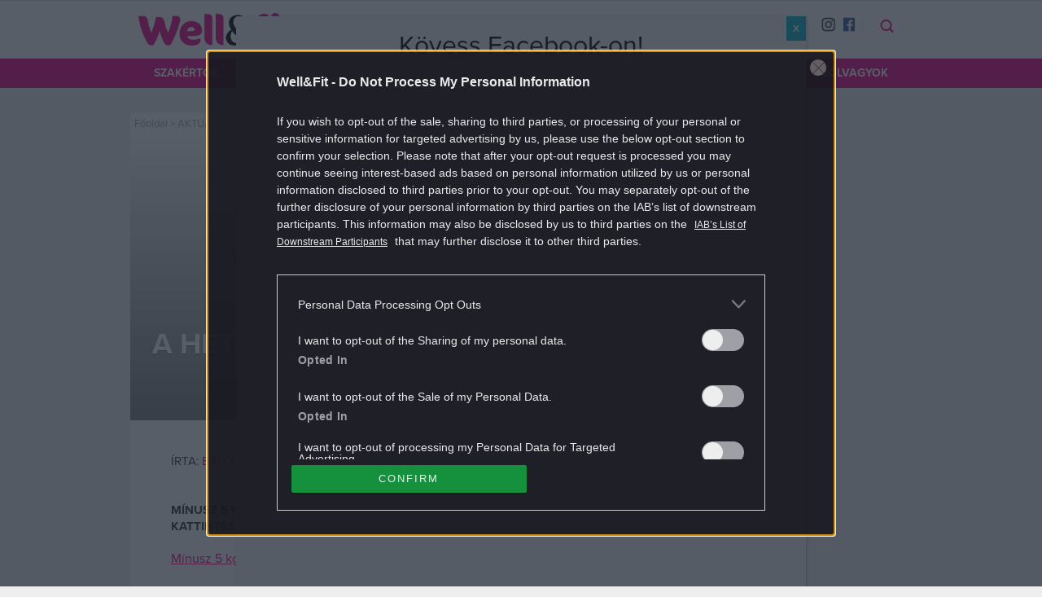

--- FILE ---
content_type: text/html; charset=utf-8
request_url: https://www.google.com/recaptcha/api2/aframe
body_size: 264
content:
<!DOCTYPE HTML><html><head><meta http-equiv="content-type" content="text/html; charset=UTF-8"></head><body><script nonce="li6q6tYg-o63ceGmcJEjmw">/** Anti-fraud and anti-abuse applications only. See google.com/recaptcha */ try{var clients={'sodar':'https://pagead2.googlesyndication.com/pagead/sodar?'};window.addEventListener("message",function(a){try{if(a.source===window.parent){var b=JSON.parse(a.data);var c=clients[b['id']];if(c){var d=document.createElement('img');d.src=c+b['params']+'&rc='+(localStorage.getItem("rc::a")?sessionStorage.getItem("rc::b"):"");window.document.body.appendChild(d);sessionStorage.setItem("rc::e",parseInt(sessionStorage.getItem("rc::e")||0)+1);localStorage.setItem("rc::h",'1768363618189');}}}catch(b){}});window.parent.postMessage("_grecaptcha_ready", "*");}catch(b){}</script></body></html>

--- FILE ---
content_type: text/css
request_url: https://wellandfit.hu/app/themes/wellnesscafe/sitebuild/app/nuxe/index.css
body_size: 746
content:
.nuxe-nyeremenyjatek {

}

.nuxe-nyeremenyjatek .product-image {
    position: relative;
    width: 100%;
    margin: 20px 0 20px 0;
}

.nuxe-nyeremenyjatek .lead {
    position: relative;
    margin: 20px 0 0 0;
}

.nuxe-nyeremenyjatek .question {
    position: relative;
    margin: 0 0 20px 0;

}

.nuxe-nyeremenyjatek .question label {
    position: relative;
    font-weight: bold;
}

.nuxe-nyeremenyjatek .question span {
    position: relative;
    margin: 0 0 0 10px;
}

.nuxe-nyeremenyjatek .question input[type=text] {
    border: 1px solid #555;
}

.nuxe-nyeremenyjatek .btn-submit {
    position: relative;
    margin: 20px 0 0 0;
    background: #ec008c;
    color: #ffffff;
    padding: 10px;
    font-size: 14px;
}



--- FILE ---
content_type: text/css
request_url: https://wellnesscafe.hu/app/uploads/bws-custom-code/bws-custom-code.css
body_size: 58
content:
.rltdpstsplgn_content a {
  color: red;
}